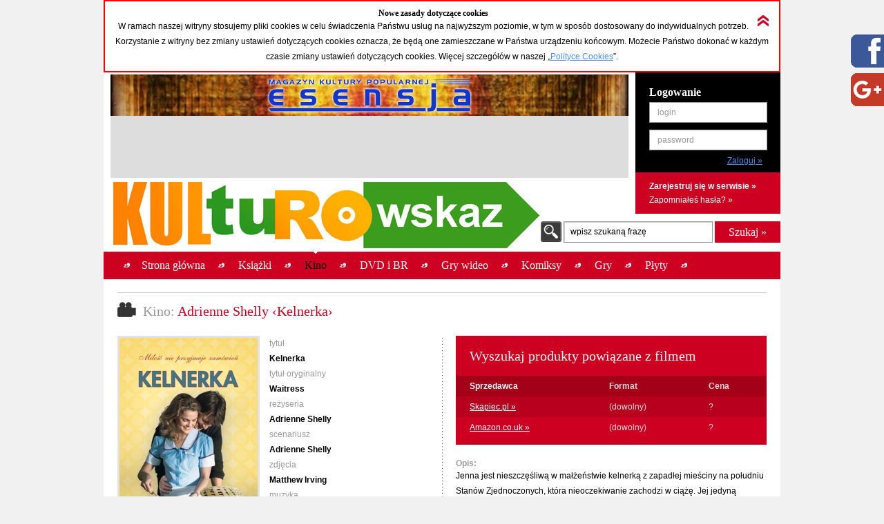

--- FILE ---
content_type: text/html; charset=utf-8
request_url: https://accounts.google.com/o/oauth2/postmessageRelay?parent=https%3A%2F%2Fkulturowskaz.esensja.pl&jsh=m%3B%2F_%2Fscs%2Fabc-static%2F_%2Fjs%2Fk%3Dgapi.lb.en.2kN9-TZiXrM.O%2Fd%3D1%2Frs%3DAHpOoo_B4hu0FeWRuWHfxnZ3V0WubwN7Qw%2Fm%3D__features__
body_size: 161
content:
<!DOCTYPE html><html><head><title></title><meta http-equiv="content-type" content="text/html; charset=utf-8"><meta http-equiv="X-UA-Compatible" content="IE=edge"><meta name="viewport" content="width=device-width, initial-scale=1, minimum-scale=1, maximum-scale=1, user-scalable=0"><script src='https://ssl.gstatic.com/accounts/o/2580342461-postmessagerelay.js' nonce="Muuk5rxOrpLmfPWZo-3hwQ"></script></head><body><script type="text/javascript" src="https://apis.google.com/js/rpc:shindig_random.js?onload=init" nonce="Muuk5rxOrpLmfPWZo-3hwQ"></script></body></html>

--- FILE ---
content_type: text/html; charset=utf-8
request_url: https://www.google.com/recaptcha/api2/aframe
body_size: 267
content:
<!DOCTYPE HTML><html><head><meta http-equiv="content-type" content="text/html; charset=UTF-8"></head><body><script nonce="NQc3kKBXpVeCRbUg0sa39g">/** Anti-fraud and anti-abuse applications only. See google.com/recaptcha */ try{var clients={'sodar':'https://pagead2.googlesyndication.com/pagead/sodar?'};window.addEventListener("message",function(a){try{if(a.source===window.parent){var b=JSON.parse(a.data);var c=clients[b['id']];if(c){var d=document.createElement('img');d.src=c+b['params']+'&rc='+(localStorage.getItem("rc::a")?sessionStorage.getItem("rc::b"):"");window.document.body.appendChild(d);sessionStorage.setItem("rc::e",parseInt(sessionStorage.getItem("rc::e")||0)+1);localStorage.setItem("rc::h",'1769058863070');}}}catch(b){}});window.parent.postMessage("_grecaptcha_ready", "*");}catch(b){}</script></body></html>